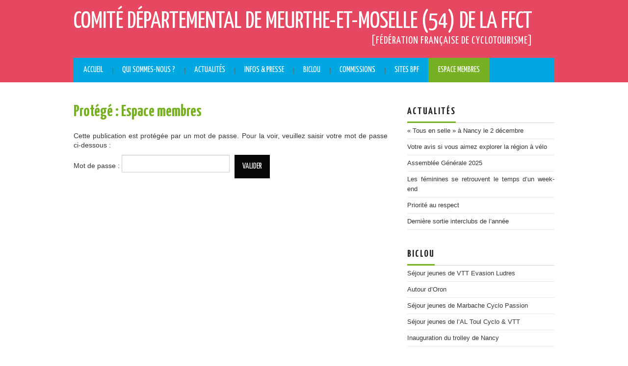

--- FILE ---
content_type: text/css
request_url: http://codep54-ffct.org/wp-content/themes/hiero-child/style.css?ver=1.7.1604419185
body_size: 1176
content:
/*
Theme Name: Hiero Child
Theme URI: http://athemes.com/theme/hiero
Template: hiero
Author: aThemes
Author URI: http://athemes.com
Description: Hiero is an awesome magazine theme for your WordPress site feature bold colors and details to the content. Responsive layout, post thumbnails support, threaded comments and more.
Tags: black,white,red,two-columns,fixed-layout,threaded-comments,full-width-template,custom-menu
Version: 1.7.1604419185
Updated: 2020-11-03 16:59:45

*/

/* Global
----------------------------------------------- */
body {
	color: #333;
	font-weight: 400;
	font-family: Arial, Helvetica, sans-serif;
	line-height: 1.4;
	background: #fff;
	text-align: justify;
	}

html body {
    font-size: 14px;
}

/* Headings */
h1, h2, h3, h4, h5, h6 {
	margin: 1.25em 0 .5em;
	color: #222;
	font-weight: 700;
	font-family: "Yanone Kaffeesatz", Arial, Helvetica, sans-serif;
	line-height: 1.0em;
	}
h1 {
	font-size: 16px;
	font-size: 1.6rem;
	color: #77B023;
	}

h2	{
	color: #E64861;
}

h4	{
	color: #01A7E1;
}

/* Links */
a {
	color: #77B023;
	outline: none;
	-webkit-transition: all 0.14s ease 0s; 
	   -moz-transition: all 0.14s ease 0s; 
		 -o-transition: all 0.14s ease 0s; 
	}
a:visited {
	color: #77B023;
	}
a:hover,
a:focus,
a:active {
	color: #77B023;
	}

/* HEADER
----------------------------------------------- */
.site-header {
	padding: 20px 0 0;
	background: #E64861; /* Couleur rouge fond du titre du site */
	}
.site-branding {
	float: left;
	}
.site-title {
	margin: 0;
	font-size: 3.5em;
	font-family: "Yanone Kaffeesatz", Arial, Helvetica, sans-serif;
	text-transform: uppercase;
	line-height: 1;
	}
.site-title a {
	color: #fff;
	text-decoration: none;
	}
.site-description {
	color: #999;
	font-size: 1.5em;
	font-family: "Yanone Kaffeesatz", Arial, Helvetica, sans-serif;
	text-transform: uppercase;
	letter-spacing: 1px;
	text-align: right;
	}

/* MENU
----------------------------------------------- */
#main-navigation {
	clear: both;
	padding: 20px 0 0;
	}
#main-navigation .sf-menu {
	background: #01A7E1; /* Couleur de fond du menu */
	}

#main-navigation .sf-menu > ul > li:hover:after,
#main-navigation .sf-menu > ul > li.sfHover:after,
#main-navigation .sf-menu > ul > li.current_page_item:after,
#main-navigation .sf-menu > ul > li.current-menu-item:after {
	color: #77B023;
	}
#main-navigation li a {
	margin: 0 -2px 0 0;
	padding: 0 20px;
	color: #fff;
	font-size: 1.2em;
	font-weight: 400;
	font-family: "Yanone Kaffeesatz", Arial, Helvetica, sans-serif;
	text-decoration: none;
	text-transform: uppercase;
	line-height: 50px;
	}
#main-navigation li:hover ul,
#main-navigation li.sfHover ul {
	top: 50px;
	background: #77B023;
	}
#main-navigation li li:hover ul,
#main-navigation li li.sfHover ul {
	top: 0;
	border-left: 1px solid #77B023;
	}
#main-navigation li li {
	border-bottom: 0px solid #77B023;
	}
#main-navigation li li a {
	color: #FFF;
	}
#main-navigation li a:hover,
#main-navigation li.sfHover > a,
#main-navigation li.current_page_item > a,
#main-navigation li.current-menu-item > a,
#main-navigation li.current-menu-parent > a,
#main-navigation li.current-page-parent > a,
#main-navigation li.current-page-ancestor > a,
#main-navigation li.current_page_ancestor > a {
	color: #fff;
	background: #77B023;
	}
#main-navigation li:hover li a,
#main-navigation li.sfHover li a {
	margin: 0;
	padding: 10px 20px;
	font-size: 1.1em;
	text-transform: none;
	line-height: normal;
	}
#main-navigation li:hover li a:hover,
#main-navigation li.sfHover li a:hover {
	background: #01A7E1;
	}

.site-content li {
	margin: 0 0 .75em;
	line-height: 1.0em; /* Epacement liste à puce */
	}